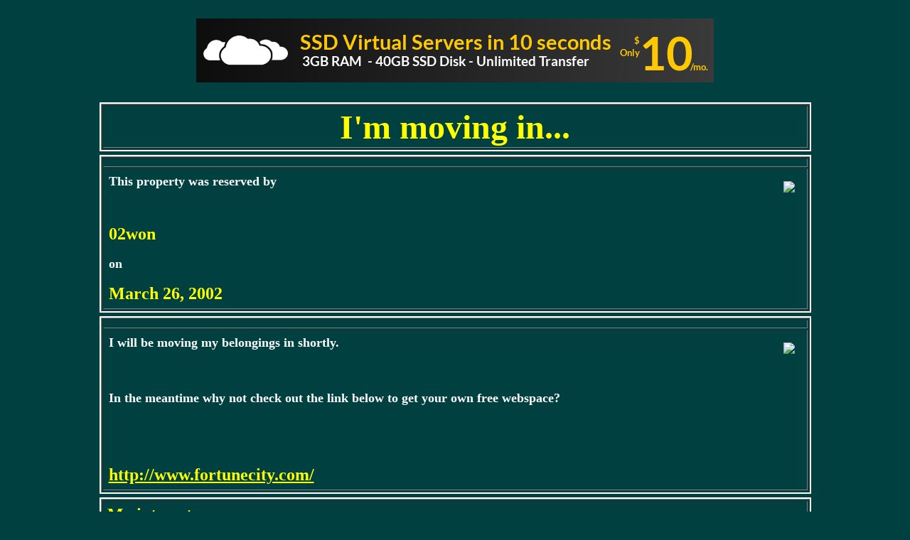

--- FILE ---
content_type: text/html
request_url: https://02won.fortunecity.ws/
body_size: 1660
content:
<!-- FCHBtemplate boxes -->
<SCRIPT language="javascript">
function goToAnchor()
{
//document.location = "#";
}
</SCRIPT>

<!-- ARCHIVE by FORTUNECITY.ws -->
<head><title>I'm moving in...</title></head>
<body 
 onLoad = goToAnchor() bgcolor=
"#004040"
 background="http://www.fortunecity.com/homebuilder/wallpapers/.jpg" TEXT=
"#ffffff"
 LINK=
"#ffff00"
 VLINK=
"#ffff00"
 ALINK=
"#ffff00"
><script>
  (function(i,s,o,g,r,a,m){i['GoogleAnalyticsObject']=r;i[r]=i[r]||function(){
  (i[r].q=i[r].q||[]).push(arguments)},i[r].l=1*new Date();a=s.createElement(o),
  m=s.getElementsByTagName(o)[0];a.async=1;a.src=g;m.parentNode.insertBefore(a,m)
  })(window,document,'script','//www.google-analytics.com/analytics.js','ga');

  ga('create', 'UA-47423994-1', 'fortunecity.ws');
  ga('send', 'pageview');

</script>
<center>
<br>
	
	<div>	
<script language="javascript" type="text/javascript" src="https://ad.broadcaststation.net/ads/show_ad.php?width=728&height=90"></script>
	</div>
</center>

<center>


<br>
<div style="height:5px"></div>
</center>



<CENTER>

<CENTER>

<TABLE BORDER=0 WIDTH=80% cellpadding=2 cellspacing=5>

<TR>
<TD bgcolor=
"#ffffff"
>

<table width=100% cellpadding=1 border=1 bgcolor=
"#004040"
>
<tr><td bgcolor=
"#004040"
 align=center valign=middle>

<font size=+4 color=
"#ffff00"
>
<strong>
<!-- FCHBtitle start -->
I'm moving in...
<!-- FCHBtitle end -->
</strong></font>
</table>


<TR><TD bgcolor=
"#ffffff"
>

<table width=100% cellpadding=5 border=1 bgcolor=
"#004040"
>

<tr><td bgcolor=
"#004040"
 align=left>
<font size=+2 color=
"#ffff00"
>
<strong>
<!-- FCHBcaption1 start -->

<!-- FCHBcaption1 end -->
</strong></font></td></tr>

<tr><td>
<table width=100% cellpadding=0 border=0 bgcolor=
"#004040"
 cols=2>

<tr><td bgcolor=
"#004040"
 valign=top>
<font size=+1 color=
"#ffffff"
><strong>
<!-- FCHBtext1 start -->
This property was reserved by</font></p><BR><p><font size=+2 color="#ffff00"><strong>02won</strong></font><br><BR>
<font size=+1 color="#ffffff">on</font><br><BR><font size=+2 color="#ffff00"><strong>March 26, 2002</strong></font><BR>

<!-- FCHBtext1 end -->
</strong></font>
</td>

<td bgcolor=
"#004040"
 align=right valign=top>
<A NAME="pic1"></A>
<!-- FCHBpic1 start -->
<img src=
"http://www.fortunecity.com/pics/homebuilder/window2.jpg"
 hspace=10  vspace=10 border=0>
<!-- FCHBpic1 end -->
</td></tr>
</table>
</td></tr>
</table>

<TR><TD bgcolor=
"#ffffff"
>

<table width=100% cellpadding=5 border=1 bgcolor=
"#004040"
>

<tr><td bgcolor=
"#004040"
 align=left>
<font size=+2 color=
"#ffff00"
>
<strong>
<!-- FCHBcaption2 start -->

<!-- FCHBcaption2 end -->
</strong></font></td></tr>

<tr><td>
<table width=100% cellpadding=0 border=0 bgcolor=
"#004040"
 cols=2>

<tr><td bgcolor=
"#004040"
 valign=top>
<font size=+1 color=
"#ffffff"
><strong>
<!-- FCHBtext2 start -->
I will be moving my belongings in shortly.</p><BR><p>In the meantime why not check out the link below to get your own free webspace?</p><BR><p><font size=+2><BR><a href="http://www.fortunecity.com/">http://www.fortunecity.com/</a></font></p>
<!-- FCHBtext2 end -->
</strong></font>
</td>

<td bgcolor=
"#004040"
 align=right valign=top>
<A NAME="pic2"></A>
<!-- FCHBpic2 start -->
<img src=
"http://www.fortunecity.com/pics/homebuilder/window2.jpg"
 hspace=10  vspace=10 border=0>
<!-- FCHBpic2 end -->
</td></tr>
</table>
</td></tr>
</table>


<TR><TD bgcolor=
"#ffffff"
>

<table width=100% cellpadding=5 border=1 bgcolor=
"#004040"
>

<tr><td bgcolor=
"#004040"
 align=left>
<font size=+2 color=
"#ffff00"
>
<strong>
<!-- FCHBcaption3 start -->
My interests:
<!-- FCHBcaption3 end -->
</strong></font></td></tr>

<tr><td>
<table width=100% cellpadding=0 border=0 bgcolor=
"#004040"
 cols=2>

<tr><td bgcolor=
"#004040"
 valign=top>
<font size=+1 color=
"#ffffff"
><strong>
<!-- FCHBtext3 start -->



<!-- FCHBtext3 end -->
</strong></font>
</td>

<td bgcolor=
"#004040"
 align=right valign=top>
<A NAME="pic3"></A>
<!-- FCHBpic3 start -->
<img src=
"http://www.fortunecity.com/pics/homebuilder/window2.jpg"
 hspace=10  vspace=10 border=0>
<!-- FCHBpic3 end -->
</td></tr>
</table>
</td></tr>
</table>





<TR><TD bgcolor=
"#ffffff"
>

<table width=100% cellpadding=5 border=1 bgcolor=
"#004040"
>


<tr>
<td bgcolor=
"#004040"
><font size=+2 color=
"#ffff00"
><strong><A NAME="FavouriteLinks"></A>Favourite Links</strong></font>


<TR><TD>

<table width=100% cellpadding=1 border=0 bgcolor=
"#004040"
 cols=3>

<tr>
<td valign=top>

<BR>
</td>

<td valign=top>
<font size=+1 color=
"#ffffff"
>
<p>
<!-- FCHBlink1 start -->
<a href=
"http://"
></a>
<br>

<!-- FCHBlink1 end -->
</p>
</font>
</td>

<td align=right rowspan=3>
<a href=
"http://www2.fortunecity.com/apps/Nav/ShowStreet?street=lerner">
<img src="http://www.fortunecity.com/pics/homebuilder/door1.jpg" height=160></a>
</td></tr>

<tr>
<td valign=top>


</td>

<td valign=top>
<font size=+1 color=
"#ffffff"
>
<p>
<!-- FCHBlink2 start -->
<a href=
"http://"
></a>
<br>

<!-- FCHBlink2 end -->
</p>
</font>
</td></tr>

<tr>
<td valign=top>


</td>

<td valign=top>
<font size=+1 color=
"#ffffff"
>
<p>
<!-- FCHBlink3 start -->
<a href=
"http://"
></a>
<br>

<!-- FCHBlink3 end -->
</p>
</font>
</td></tr>

</table>
</table>


<TR><TD bgcolor=
"#ffffff"
>

<table width=100% cellpadding=5 border=1 bgcolor=
"#004040"
>

</table>
<TR><TD bgcolor=
"#ffffff"
>

<table width=100% cellpadding=5 border=1 bgcolor=
"#004040"
>

<tr><td bgcolor=
"#004040"
 align=left>
<font size=+2 color=
"#ffff00"
>
<strong>
<!-- FCHBcaption3 start -->
My email:
<!-- FCHBcaption3 end -->
</strong></font></td></tr>

<tr><td>
<table width=100% cellpadding=0 border=0 bgcolor=
"#004040"
 cols=2>

<tr><td bgcolor=
"#004040"
 valign=top>
<font size=+1 color=
"#ffffff"
><strong>
<!-- FCHBtext3 start -->

INC NAME=

<!-- FCHBtext3 end -->
</strong></font>
</td>

<td bgcolor=
"#004040"
 align=right valign=top>
<A NAME="pic3"></A>
<!-- FCHBpic3 start -->
<img src=
"http://www.fortunecity.com/pics/homebuilder/window2.jpg"
 hspace=10  vspace=10 border=0>
<!-- FCHBpic3 end -->
</td></tr>
</table>
</td></tr>
</table>
</TABLE>

</CENTER>


<table width=100% cols=1 border=0 cellpadding=10>
<tr>
<td align=center valign=middle>
<font size=+1 color=
"#ffffff"
>This page has been visited 
<!-- FCHBcounter start -->
<img src="http://www2.fortunecity.com/user-cgi/Count.cgi?df=02won.000">
<!-- FCHBcounter end -->
 times.
</table>



<script defer src="https://static.cloudflareinsights.com/beacon.min.js/vcd15cbe7772f49c399c6a5babf22c1241717689176015" integrity="sha512-ZpsOmlRQV6y907TI0dKBHq9Md29nnaEIPlkf84rnaERnq6zvWvPUqr2ft8M1aS28oN72PdrCzSjY4U6VaAw1EQ==" data-cf-beacon='{"version":"2024.11.0","token":"609e0668b21f48eca06ca834555c3b70","r":1,"server_timing":{"name":{"cfCacheStatus":true,"cfEdge":true,"cfExtPri":true,"cfL4":true,"cfOrigin":true,"cfSpeedBrain":true},"location_startswith":null}}' crossorigin="anonymous"></script>
</body>

<!-- ARCHIVE by FORTUNECITY.ws -->
<center>

  <div>
<br>
<script language="javascript" type="text/javascript" src="https://ad.broadcaststation.net/ads/show_ad.php?width=300&height=250&cache=0"></script>
<script language="javascript" type="text/javascript" src="https://ad.broadcaststation.net/ads/show_ad.php?width=300&height=250"></script>
        </div>
<br>
<br>

</center>
</html>


--- FILE ---
content_type: application/x-javascript
request_url: https://ad.broadcaststation.net/ads/show_ad.php?width=300&height=250
body_size: 194
content:
<!--
document.write("<a href=\"https://ad.broadcaststation.net/ads/url.php?id=sqCLOUD6\" target=\"_blank\"><img src=\"https://ad.broadcaststation.net/ads/images/300x250_vps6.png\" alt=\"sqCLOUD6\" width=\"300\" height=\"250\" border=\"0\" /></a>");
//-->

--- FILE ---
content_type: application/x-javascript
request_url: https://ad.broadcaststation.net/ads/show_ad.php?width=728&height=90
body_size: 193
content:
<!--
document.write("<a href=\"https://ad.broadcaststation.net/ads/url.php?id=CLOUD14\" target=\"_blank\"><img src=\"https://ad.broadcaststation.net/ads/images/728x90_vps14.png\" alt=\"CLOUD14\" width=\"728\" height=\"90\" border=\"0\" /></a>");
//-->

--- FILE ---
content_type: application/x-javascript
request_url: https://ad.broadcaststation.net/ads/show_ad.php?width=300&height=250&cache=0
body_size: 195
content:
<!--
document.write("<a href=\"https://ad.broadcaststation.net/ads/url.php?id=sqCLOUD10\" target=\"_blank\"><img src=\"https://ad.broadcaststation.net/ads/images/300x250_vps10.png\" alt=\"sqCLOUD10\" width=\"300\" height=\"250\" border=\"0\" /></a>");
//-->